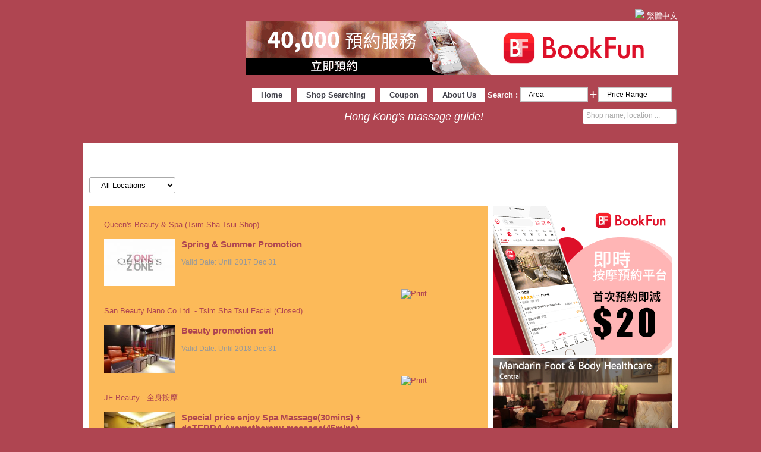

--- FILE ---
content_type: text/html; charset=UTF-8
request_url: https://massage.zoneonezone.com/index.php/offer/shop_offer_en/all/3/0
body_size: 8255
content:
<!DOCTYPE html PUBLIC "-//W3C//DTD XHTML 1.0 Transitional//EN" "https://www.w3.org/TR/xhtml1/DTD/xhtml1-transitional.dtd">
<html xmlns="https://www.w3.org/1999/xhtml" xmlns:fb="https://www.facebook.com/2008/fbml">
<head>
<meta http-equiv="Content-Type" content="text/html; charset=utf-8" />
<meta name="keywords" content="按摩, 足底按摩, 中式按摩, 泰式按摩, 穴位按摩, 日式按摩, 瑞典式按摩, 港式按摩, 草球按摩, 熱石按摩" />

<meta property="fb:app_id" content="173397159384360" />

<meta property="og:title" content="Coupon | Zone One Zone - 按摩推介Massage" />
<meta property="og:type" content="website" />
<meta property="og:url" content="https://massage.zoneonezone.com/index.php/offer/shop_offer_en/all/3/0" />
<meta property="og:image:width" content="300" />
<meta property="og:image:height" content="200" />
<meta property="og:image" content="https://massage.zoneonezone.com/images/z1z-logo.jpg" />
<meta property="og:site_name" content="Zone One Zone" />
<meta property="og:description" content="" />

<title>Coupon | Zone One Zone - 按摩推介Massage</title>


<link rel="stylesheet" type="text/css" href="https://massage.zoneonezone.com/css/style_en.css?260130" />
<link rel="stylesheet" type="text/css" href="https://massage.zoneonezone.com/css/dd.css" />

<script type="text/javascript" src="https://massage.zoneonezone.com/js/jquery-1.6.2.min.js"></script>
<script type="text/javascript" src="https://massage.zoneonezone.com/js/common.js"></script>
<script type="text/javascript" src="https://massage.zoneonezone.com/js/jquery.cycle.min.js"></script>
<script type="text/javascript" src="https://massage.zoneonezone.com/js/jquery.validate.min.js"></script>
<script type="text/javascript" src="https://massage.zoneonezone.com/js/jquery.metadata.js"></script>
<script type="text/javascript" src="https://massage.zoneonezone.com/js/jquery.dd.js"></script>
<script type="text/javascript" src="https://massage.zoneonezone.com/js/jquery.lazyload.min.js"></script>
<script type="text/javascript" src="https://massage.zoneonezone.com/js/swfobject.js"></script>
<script type="text/javascript">var switchTo5x=true;</script>
<script type="text/javascript" src="https://ws.sharethis.com/button/buttons.js"></script>
<script type="text/javascript">stLight.options({publisher: "632ea38d-46c0-466f-a98d-09a8b0010d25"});</script>


<script type="text/javascript">
  var _gaq = _gaq || [];
  _gaq.push(['_setAccount', 'UA-23097435-1']);
  _gaq.push(['_setDomainName', '.z1z.com.hk']);  
  _gaq.push(['_trackPageview']);
  _gaq.push(['_setAccount', 'UA-23097435-7']);
  _gaq.push(['_setDomainName', 'zoneonezone.com']);  
  _gaq.push(['_trackPageview']);
  _gaq.push(['_setAccount', 'UA-31862665-1']);
  _gaq.push(['_setDomainName', 'zoneonezone.com']);
  _gaq.push(['_trackPageview']);
  _gaq.push(['_setAccount', 'UA-31709844-1']);
  _gaq.push(['_setDomainName', 'zoneonezone.com']);
  _gaq.push(['_trackPageview']);
  
  (function() {
    var ga = document.createElement('script'); ga.type = 'text/javascript'; ga.async = true;
    ga.src = ('https:' == document.location.protocol ? 'https://ssl' : 'https://www') + '.google-analytics.com/ga.js';
    var s = document.getElementsByTagName('script')[0]; s.parentNode.insertBefore(ga, s);
  })();
</script>

<!-- Google Tag Manager -->
<script>(function(w,d,s,l,i){w[l]=w[l]||[];w[l].push({'gtm.start':
new Date().getTime(),event:'gtm.js'});var f=d.getElementsByTagName(s)[0],
j=d.createElement(s),dl=l!='dataLayer'?'&l='+l:'';j.async=true;j.src=
'https://www.googletagmanager.com/gtm.js?id='+i+dl;f.parentNode.insertBefore(j,f);
})(window,document,'script','dataLayer','GTM-5PHHBB9');</script>
<!-- End Google Tag Manager -->

</head>

<body>
<!-- Google Tag Manager (noscript) -->
<noscript><iframe src="https://www.googletagmanager.com/ns.html?id=GTM-5PHHBB9"
height="0" width="0" style="display:none;visibility:hidden"></iframe></noscript>
<!-- End Google Tag Manager (noscript) -->
<div id="fb-root"></div>
<script src="https://connect.facebook.net/zh_HK/all.js" type="text/javascript"></script>
<script type="text/javascript">
window.fbAsyncInit = function() {
	FB.init({
	  appId   : '173397159384360',
	  status  : true, // check login status
	  cookie  : true, // enable cookies to allow the server to access the session
	  xfbml   : true
	});
	
	FB.Event.subscribe('auth.login', function() {
		window.location.href = 'https://massage.zoneonezone.com/member/fb_login/';
	});	
};

$(document).ready(function(){
	$("#shop-desc img, .shop-image img, .freelance-image img, .shop-desc img, .location-item img, .product-item img").lazyload({ 
		placeholder : "https://massage.zoneonezone.com/images/blank.gif",
		effect : "fadeIn"
	});
});
</script>
        
	<!-- header -->
	<div id="header">
    <div class="inner">
        <span id="site-title"><a href="https://massage.zoneonezone.com/home/english">Zone One Zone</a></span>
        <div id="ads1" class="adsarea">
        <a href="https://massage.zoneonezone.com/">
        	<img src="https://massage.zoneonezone.com/images/icon/hk.gif" /> 繁體中文
        </a>
        	
	<a href="https://www.bookfun.com/%E6%8C%89%E6%91%A9" target="_blank"><img src="https://massage.zoneonezone.com/swf/bookfun_728.gif" align="absmiddle" alt="按摩"/></a>


        </div>
        
        <div id="main-nav">
        	<table>
            <tr>
                <td>
                <ul>
                    <li>
                        <a href="https://massage.zoneonezone.com/home/english">
                        Home
                        </a>
                    </li>
                    <li>
                        <a href="https://massage.zoneonezone.com/home/search_en">
                        Shop Searching
                        </a>
                    </li>
                    <li>
                        <a href="https://massage.zoneonezone.com/offer/shop_offer_en">
                        Coupon
                        </a>
                    </li>
                    <li>
                        <a href="https://massage.zoneonezone.com/page_en/about_us_en">
                        About Us
                        </a>
                    </li>
                </ul>
             	</td>

            	<td>
                    <div style="text-align:right">
                    <table width="100%">
                    <tr>
                        <td align="left" ><strong>Search :</strong></td>
                        <td>
                        <form name="search_form" action="https://massage.zoneonezone.com/home/search_en" method="post">
                        <table>
                        <tr>
                            
                            <td>
                            <select class="dd_dropdown" name="filter[area]" style="width: 120px; height:auto;">
                                <option value="">-- Area --</option>
                                                                    <option value="2"
                                                                         >Kowloon Area</option>
                                    
                                                                            <option value="7"
                                                                                 > - Tsim Sha Tsui                                        </option>
                                                                                <option value="8"
                                                                                 > - Mong Kok                                        </option>
                                                                                <option value="37"
                                                                                 > - Prince Edward                                        </option>
                                                                                <option value="9"
                                                                                 > - Kowloon City                                        </option>
                                                                                <option value="28"
                                                                                 > - Jordan                                        </option>
                                                                                <option value="12"
                                                                                 > - Yau Ma Tei                                        </option>
                                                                                <option value="21"
                                                                                 > - Sham Shui Po                                        </option>
                                                                                <option value="16"
                                                                                 > - Mei Foo                                        </option>
                                                                                <option value="42"
                                                                                 > - Cheung Sha Wan                                        </option>
                                                                                <option value="17"
                                                                                 > - Hung Hom                                        </option>
                                                                                <option value="19"
                                                                                 > - Kwun Tong                                        </option>
                                                                                <option value="68"
                                                                                 > - Ngau Tau Kok                                        </option>
                                                                                <option value="27"
                                                                                 > - Kowloon Bay                                        </option>
                                                                                <option value="56"
                                                                                 > - Lai Chi Kok                                        </option>
                                                                                <option value="30"
                                                                                 > - Kowloon Tong                                        </option>
                                                                                <option value="23"
                                                                                 > - Ho Man Tin                                        </option>
                                                                                <option value="44"
                                                                                 > - Tai Kok Tsui                                        </option>
                                                                                <option value="51"
                                                                                 > - San Po Kong                                        </option>
                                                                                <option value="69"
                                                                                 > - Diamond Hill                                        </option>
                                                                                <option value="63"
                                                                                 > - Lam Tin                                        </option>
                                                                                <option value="62"
                                                                                 > - Wong Tai Sin                                        </option>
                                                                                <option value="64"
                                                                                 > - To Kwa Wan                                        </option>
                                                                                <option value="65"
                                                                                 > - Yau Tong                                        </option>
                                                                                                            <option value="1"
                                                                         >Hong Kong Area</option>
                                    
                                                                            <option value="43"
                                                                                 > - Sheung Wan                                        </option>
                                                                                <option value="4"
                                                                                 > - Central                                        </option>
                                                                                <option value="6"
                                                                                 > - Wan Chai                                        </option>
                                                                                <option value="5"
                                                                                 > - Causeway Bay                                        </option>
                                                                                <option value="46"
                                                                                 > - Mid-Levels                                        </option>
                                                                                <option value="70"
                                                                                 > - Tai Hang                                        </option>
                                                                                <option value="15"
                                                                                 > - Happy Valley                                        </option>
                                                                                <option value="18"
                                                                                 > - Quarry Bay                                        </option>
                                                                                <option value="26"
                                                                                 > - Aberdeen                                        </option>
                                                                                <option value="50"
                                                                                 > - Tin Hau                                        </option>
                                                                                <option value="66"
                                                                                 > - Fortress Hill                                        </option>
                                                                                <option value="20"
                                                                                 > - West Point                                        </option>
                                                                                <option value="25"
                                                                                 > - Chai Wan                                        </option>
                                                                                <option value="24"
                                                                                 > - Sai Wan Ho                                        </option>
                                                                                <option value="54"
                                                                                 > - The Peak                                        </option>
                                                                                <option value="36"
                                                                                 > - Repulse Bay                                        </option>
                                                                                <option value="41"
                                                                                 > - Shau ​​Kei Wan                                        </option>
                                                                                <option value="49"
                                                                                 > - North Point                                        </option>
                                                                                <option value="57"
                                                                                 > - Stanley                                        </option>
                                                                                <option value="61"
                                                                                 > - Pok Fu Lam                                        </option>
                                                                                                            <option value="3"
                                                                         >New Territories Area</option>
                                    
                                                                            <option value="10"
                                                                                 > - Yuen Long                                        </option>
                                                                                <option value="11"
                                                                                 > - Tuen Mun                                        </option>
                                                                                <option value="58"
                                                                                 > - Tin Shui Wai                                        </option>
                                                                                <option value="59"
                                                                                 > - Kwai Fong                                        </option>
                                                                                <option value="22"
                                                                                 > - Tsuen Wan                                        </option>
                                                                                <option value="14"
                                                                                 > - Sai Kung                                        </option>
                                                                                <option value="13"
                                                                                 > - Tseung Kwan O                                        </option>
                                                                                <option value="47"
                                                                                 > - Tai Po                                        </option>
                                                                                <option value="29"
                                                                                 > - Sha Tin                                        </option>
                                                                                <option value="40"
                                                                                 > - Sheung Shui                                        </option>
                                                                                <option value="45"
                                                                                 > - Fanling                                        </option>
                                                                                <option value="48"
                                                                                 > - Tai Wai                                        </option>
                                                                                                            <option value="38"
                                                                         >Islands District</option>
                                    
                                                                            <option value="39"
                                                                                 > - Lantau Island                                        </option>
                                                                                <option value="53"
                                                                                 > - Tung Chung                                        </option>
                                                                                <option value="60"
                                                                                 > - Cheung Chau                                        </option>
                                                                                                            <option value="31"
                                                                         >Shenzhen</option>
                                    
                                                                            <option value="32"
                                                                                 > - Lo Wu                                        </option>
                                                                                <option value="33"
                                                                                 > - Futian                                        </option>
                                                                                                        
                            </select>
                            </td>
                            <td><span style="font-size: 1.8em">+</span></td>
                            <td>
                            <select class="dd_dropdown" name="filter[price_range]" style="width:130px">
                                <option value="">-- Price Range --</option>
                                <option value="1" title="https://massage.zoneonezone.com/images/price_1.png"
                                                                >$300up</option>
                                <option value="2" title="https://massage.zoneonezone.com/images/price_2.png"
                                                                >$200-$300</option>
                                <option value="3" title="https://massage.zoneonezone.com/images/price_3.png"
                                                                >$100-$200</option>
                                <option value="4" title="https://massage.zoneonezone.com/images/price_4.png"
                                                                >$100 or below</option>
                            </select>
                            </td>
                            <td>
                            </td>
                            <td>
                            <input type="image" src="https://massage.zoneonezone.com/images/btn-search_en.png" onclick="document.forms['search_form'].submit()" />
                            </td>
                        </tr>
                        </table>
                        </form>
                    </td>
                    </tr>
                    </table></div>
            	</td>
             </tr>
             </table>
             
             <table  width="100%">
            <tr>
              <td align="center">
              	<p style="font-size: 1.4em; font-style:italic">Hong Kong's massage guide!</p>
              </td>
              <td width="150" >
                <form name="keyword_form" action="https://massage.zoneonezone.com/shop/search_en" method="post">
                <div class="txtwrapper">
                    <div class="placeholder" id="search_txtbg" style="width:150px">Shop name, location ...</div>
                    <input type="text" id="input_search" size="40" name="filter[keyword]" onclick="" 
                    value=""
                    style="width:150px"
                    />
                    <input type="submit" id="input_submit" value="Search" style="right:5px" />
                </div>
                </form>
              </td>
            </tr>
             </table>
        </div>
    </div>
    </div>
	<!-- header end -->
    
	<!-- main -->
    <div id="main">
    <div class="inner">
    
        <!-- sidebar -->
        <!-- sidebar end -->
    
	<!-- content -->
        <div id="content">

				<h2 class="page-title"><span>Coupon</span></h2>
    
    <div style="margin-bottom:20px">
    
    	<form action="https://massage.zoneonezone.com/" method="get">
	    	<select id="location_menu"  name="location">
                <option value="all">-- All Locations --</option>
                                
                    <option value="2"
                                         >Kowloon Area</option>
                    
                                            <option value="7"
                                                 >
                            |_ Tsim Sha Tsui                        </option>
                                                <option value="8"
                                                 >
                            |_ Mong Kok                        </option>
                                                <option value="37"
                                                 >
                            |_ Prince Edward                        </option>
                                                <option value="9"
                                                 >
                            |_ Kowloon City                        </option>
                                                <option value="28"
                                                 >
                            |_ Jordan                        </option>
                                                <option value="12"
                                                 >
                            |_ Yau Ma Tei                        </option>
                                                <option value="21"
                                                 >
                            |_ Sham Shui Po                        </option>
                                                <option value="16"
                                                 >
                            |_ Mei Foo                        </option>
                                                <option value="42"
                                                 >
                            |_ Cheung Sha Wan                        </option>
                                                <option value="17"
                                                 >
                            |_ Hung Hom                        </option>
                                                <option value="19"
                                                 >
                            |_ Kwun Tong                        </option>
                                                <option value="68"
                                                 >
                            |_ Ngau Tau Kok                        </option>
                                                <option value="27"
                                                 >
                            |_ Kowloon Bay                        </option>
                                                <option value="56"
                                                 >
                            |_ Lai Chi Kok                        </option>
                                                <option value="30"
                                                 >
                            |_ Kowloon Tong                        </option>
                                                <option value="23"
                                                 >
                            |_ Ho Man Tin                        </option>
                                                <option value="44"
                                                 >
                            |_ Tai Kok Tsui                        </option>
                                                <option value="51"
                                                 >
                            |_ San Po Kong                        </option>
                                                <option value="69"
                                                 >
                            |_ Diamond Hill                        </option>
                                                <option value="63"
                                                 >
                            |_ Lam Tin                        </option>
                                                <option value="62"
                                                 >
                            |_ Wong Tai Sin                        </option>
                                                <option value="64"
                                                 >
                            |_ To Kwa Wan                        </option>
                                                <option value="65"
                                                 >
                            |_ Yau Tong                        </option>
                                            
                
                                
                    <option value="1"
                                         >Hong Kong Area</option>
                    
                                            <option value="43"
                                                 >
                            |_ Sheung Wan                        </option>
                                                <option value="4"
                                                 >
                            |_ Central                        </option>
                                                <option value="6"
                                                 >
                            |_ Wan Chai                        </option>
                                                <option value="5"
                                                 >
                            |_ Causeway Bay                        </option>
                                                <option value="46"
                                                 >
                            |_ Mid-Levels                        </option>
                                                <option value="70"
                                                 >
                            |_ Tai Hang                        </option>
                                                <option value="15"
                                                 >
                            |_ Happy Valley                        </option>
                                                <option value="18"
                                                 >
                            |_ Quarry Bay                        </option>
                                                <option value="26"
                                                 >
                            |_ Aberdeen                        </option>
                                                <option value="50"
                                                 >
                            |_ Tin Hau                        </option>
                                                <option value="66"
                                                 >
                            |_ Fortress Hill                        </option>
                                                <option value="20"
                                                 >
                            |_ West Point                        </option>
                                                <option value="25"
                                                 >
                            |_ Chai Wan                        </option>
                                                <option value="24"
                                                 >
                            |_ Sai Wan Ho                        </option>
                                                <option value="54"
                                                 >
                            |_ The Peak                        </option>
                                                <option value="36"
                                                 >
                            |_ Repulse Bay                        </option>
                                                <option value="41"
                                                 >
                            |_ Shau ​​Kei Wan                        </option>
                                                <option value="49"
                                                 >
                            |_ North Point                        </option>
                                                <option value="57"
                                                 >
                            |_ Stanley                        </option>
                                                <option value="61"
                                                 >
                            |_ Pok Fu Lam                        </option>
                                            
                
                                
                    <option value="3"
                                         >New Territories Area</option>
                    
                                            <option value="10"
                                                 >
                            |_ Yuen Long                        </option>
                                                <option value="11"
                                                 >
                            |_ Tuen Mun                        </option>
                                                <option value="58"
                                                 >
                            |_ Tin Shui Wai                        </option>
                                                <option value="59"
                                                 >
                            |_ Kwai Fong                        </option>
                                                <option value="22"
                                                 >
                            |_ Tsuen Wan                        </option>
                                                <option value="14"
                                                 >
                            |_ Sai Kung                        </option>
                                                <option value="13"
                                                 >
                            |_ Tseung Kwan O                        </option>
                                                <option value="47"
                                                 >
                            |_ Tai Po                        </option>
                                                <option value="29"
                                                 >
                            |_ Sha Tin                        </option>
                                                <option value="40"
                                                 >
                            |_ Sheung Shui                        </option>
                                                <option value="45"
                                                 >
                            |_ Fanling                        </option>
                                                <option value="48"
                                                 >
                            |_ Tai Wai                        </option>
                                            
                
                                
                    <option value="38"
                                         >Islands District</option>
                    
                                            <option value="39"
                                                 >
                            |_ Lantau Island                        </option>
                                                <option value="53"
                                                 >
                            |_ Tung Chung                        </option>
                                                <option value="60"
                                                 >
                            |_ Cheung Chau                        </option>
                                            
                
                                
                    <option value="31"
                                         >Shenzhen</option>
                    
                                            <option value="32"
                                                 >
                            |_ Lo Wu                        </option>
                                                <option value="33"
                                                 >
                            |_ Futian                        </option>
                                            
                
                             </select>
        </form>
    </div>
    
    
    <div style="width:670px; float:left;">
        
        <div class="post-list" style="background:#fcba59; padding:10px 5px; ">
                    <table width="100%" cellpadding="5" cellspacing="5">
                          <tr valign="bottom">
                <td width="510px">
                
                    <div class="coupon-item" style="margin:0;">
                
                        <div class="top-cap"></div>
                        <div class="shop-info">
                            <a href="https://massage.zoneonezone.com/shop/detail_en/1168">
                            Queen's Beauty &amp; Spa (Tsim Sha Tsui Shop)                            </a>
                        </div>
                        <div class="words">
                        
                            <div class="cover">
                                                                <a href="https://massage.zoneonezone.com/shop/detail_en/1168">
                                    <img src="https://massage.zoneonezone.com/files/shop/img/1168/Queens_Beauty__Spa_Simple_Cover.jpg" />
                                </a>
                                                                <br />
                                
                                <span class="remark">
                                                                </span>
                            </div>
                            
                            <div class="desc" style="width:350px">
                            
                                <a style="font-weight:bold; font-size: 1.2em; " href="#" 
                                onclick="window.open('https://massage.zoneonezone.com/offer/print_coupon_en/513','Print','width=800,height=640,scrollbars=1')">
                                    Spring &amp; Summer Promotion                                  </a>
                                
                                
                                <br />
                                <br />
                                                                <span class="remark">Valid Date: Until 2017 Dec 31</span>
                                    
                            </div>
                            
                            <div class="clear"></div>
                            
                        </div>
                       <div class="bottom-cap"></div>
                   </div>
                
                </td>
                <td>
                
                <a href="#" onclick="window.open('https://massage.zoneonezone.com/offer/print_coupon_en/513','Print','width=800,height=640,scrollbars=1')">
                   <img src="https://massage.zoneonezone.com/images/print.png" alt="Print" />
                </a>
                
                </td>
            </tr>
                          <tr valign="bottom">
                <td width="510px">
                
                    <div class="coupon-item" style="margin:0;">
                
                        <div class="top-cap"></div>
                        <div class="shop-info">
                            <a href="https://massage.zoneonezone.com/shop/detail_en/1508">
                            San Beauty Nano Co Ltd. - Tsim Sha Tsui Facial (Closed)                            </a>
                        </div>
                        <div class="words">
                        
                            <div class="cover">
                                                                <a href="https://massage.zoneonezone.com/shop/detail_en/1508">
                                    <img src="https://massage.zoneonezone.com/files/shop/img/1508/image.jpg" />
                                </a>
                                                                <br />
                                
                                <span class="remark">
                                                                </span>
                            </div>
                            
                            <div class="desc" style="width:350px">
                            
                                <a style="font-weight:bold; font-size: 1.2em; " href="#" 
                                onclick="window.open('https://massage.zoneonezone.com/offer/print_coupon_en/517','Print','width=800,height=640,scrollbars=1')">
                                    Beauty promotion set!                                 </a>
                                
                                
                                <br />
                                <br />
                                                                <span class="remark">Valid Date: Until 2018 Dec 31</span>
                                    
                            </div>
                            
                            <div class="clear"></div>
                            
                        </div>
                       <div class="bottom-cap"></div>
                   </div>
                
                </td>
                <td>
                
                <a href="#" onclick="window.open('https://massage.zoneonezone.com/offer/print_coupon_en/517','Print','width=800,height=640,scrollbars=1')">
                   <img src="https://massage.zoneonezone.com/images/print.png" alt="Print" />
                </a>
                
                </td>
            </tr>
                          <tr valign="bottom">
                <td width="510px">
                
                    <div class="coupon-item" style="margin:0;">
                
                        <div class="top-cap"></div>
                        <div class="shop-info">
                            <a href="https://massage.zoneonezone.com/shop/detail_en/146">
                            JF Beauty  - 全身按摩                            </a>
                        </div>
                        <div class="words">
                        
                            <div class="cover">
                                                                <a href="https://massage.zoneonezone.com/shop/detail_en/146">
                                    <img src="https://massage.zoneonezone.com/files/shop/img/146/Cover.jpg" />
                                </a>
                                                                <br />
                                
                                <span class="remark">
                                                                </span>
                            </div>
                            
                            <div class="desc" style="width:350px">
                            
                                <a style="font-weight:bold; font-size: 1.2em; " href="#" 
                                onclick="window.open('https://massage.zoneonezone.com/offer/print_coupon_en/521','Print','width=800,height=640,scrollbars=1')">
                                    Special price enjoy Spa Massage(30mins) + doTERRA Aromatherapy massage(45mins)                                </a>
                                
                                
                                <br />
                                <br />
                                                                <span class="remark">Valid Date: Until 2017 Dec 31</span>
                                    
                            </div>
                            
                            <div class="clear"></div>
                            
                        </div>
                       <div class="bottom-cap"></div>
                   </div>
                
                </td>
                <td>
                
                <a href="#" onclick="window.open('https://massage.zoneonezone.com/offer/print_coupon_en/521','Print','width=800,height=640,scrollbars=1')">
                   <img src="https://massage.zoneonezone.com/images/print.png" alt="Print" />
                </a>
                
                </td>
            </tr>
                          <tr valign="bottom">
                <td width="510px">
                
                    <div class="coupon-item" style="margin:0;">
                
                        <div class="top-cap"></div>
                        <div class="shop-info">
                            <a href="https://massage.zoneonezone.com/shop/detail_en/1417">
                            Nuur Day Spa (Closed)                            </a>
                        </div>
                        <div class="words">
                        
                            <div class="cover">
                                                                <a href="https://massage.zoneonezone.com/shop/detail_en/1417">
                                    <img src="https://massage.zoneonezone.com/files/shop/img/1417/NUUR.jpg" />
                                </a>
                                                                <br />
                                
                                <span class="remark">
                                                                </span>
                            </div>
                            
                            <div class="desc" style="width:350px">
                            
                                <a style="font-weight:bold; font-size: 1.2em; " href="#" 
                                onclick="window.open('https://massage.zoneonezone.com/offer/print_coupon_en/525','Print','width=800,height=640,scrollbars=1')">
                                    Enjoy a 45mins Lymphatic massage will allow an extra 15 minutes!                                </a>
                                
                                
                                <br />
                                <br />
                                                                <span class="remark">Valid Date: Until 2017 Aug 31</span>
                                    
                            </div>
                            
                            <div class="clear"></div>
                            
                        </div>
                       <div class="bottom-cap"></div>
                   </div>
                
                </td>
                <td>
                
                <a href="#" onclick="window.open('https://massage.zoneonezone.com/offer/print_coupon_en/525','Print','width=800,height=640,scrollbars=1')">
                   <img src="https://massage.zoneonezone.com/images/print.png" alt="Print" />
                </a>
                
                </td>
            </tr>
                          <tr valign="bottom">
                <td width="510px">
                
                    <div class="coupon-item" style="margin:0;">
                
                        <div class="top-cap"></div>
                        <div class="shop-info">
                            <a href="https://massage.zoneonezone.com/shop/detail_en/1667">
                            May May Thai Massage                            </a>
                        </div>
                        <div class="words">
                        
                            <div class="cover">
                                                                <a href="https://massage.zoneonezone.com/shop/detail_en/1667">
                                    <img src="https://massage.zoneonezone.com/files/shop/img/1667/May_May_Thai_Massage_7_2.jpg" />
                                </a>
                                                                <br />
                                
                                <span class="remark">
                                                                </span>
                            </div>
                            
                            <div class="desc" style="width:350px">
                            
                                <a style="font-weight:bold; font-size: 1.2em; " href="#" 
                                onclick="window.open('https://massage.zoneonezone.com/offer/print_coupon_en/529','Print','width=800,height=640,scrollbars=1')">
                                    New customer can enjoy a 12% off Discount！                                </a>
                                
                                
                                <br />
                                <br />
                                                                <span class="remark">Valid Date: Until 2017 Dec 31</span>
                                    
                            </div>
                            
                            <div class="clear"></div>
                            
                        </div>
                       <div class="bottom-cap"></div>
                   </div>
                
                </td>
                <td>
                
                <a href="#" onclick="window.open('https://massage.zoneonezone.com/offer/print_coupon_en/529','Print','width=800,height=640,scrollbars=1')">
                   <img src="https://massage.zoneonezone.com/images/print.png" alt="Print" />
                </a>
                
                </td>
            </tr>
                          <tr valign="bottom">
                <td width="510px">
                
                    <div class="coupon-item" style="margin:0;">
                
                        <div class="top-cap"></div>
                        <div class="shop-info">
                            <a href="https://massage.zoneonezone.com/shop/detail_en/1684">
                            Chong Sum Health                             </a>
                        </div>
                        <div class="words">
                        
                            <div class="cover">
                                                                <a href="https://massage.zoneonezone.com/shop/detail_en/1684">
                                    <img src="https://massage.zoneonezone.com/files/shop/img/1684/AIUn__10_1.jpg" />
                                </a>
                                                                <br />
                                
                                <span class="remark">
                                                                </span>
                            </div>
                            
                            <div class="desc" style="width:350px">
                            
                                <a style="font-weight:bold; font-size: 1.2em; " href="#" 
                                onclick="window.open('https://massage.zoneonezone.com/offer/print_coupon_en/532','Print','width=800,height=640,scrollbars=1')">
                                    ZoneOneZone Member First Time discount !                                 </a>
                                
                                
                                <br />
                                <br />
                                                                <span class="remark">Valid Date: Until 2017 Dec 31</span>
                                    
                            </div>
                            
                            <div class="clear"></div>
                            
                        </div>
                       <div class="bottom-cap"></div>
                   </div>
                
                </td>
                <td>
                
                <a href="#" onclick="window.open('https://massage.zoneonezone.com/offer/print_coupon_en/532','Print','width=800,height=640,scrollbars=1')">
                   <img src="https://massage.zoneonezone.com/images/print.png" alt="Print" />
                </a>
                
                </td>
            </tr>
                          <tr valign="bottom">
                <td width="510px">
                
                    <div class="coupon-item" style="margin:0;">
                
                        <div class="top-cap"></div>
                        <div class="shop-info">
                            <a href="https://massage.zoneonezone.com/shop/detail_en/1688">
                            The Grand Spa                            </a>
                        </div>
                        <div class="words">
                        
                            <div class="cover">
                                                                <a href="https://massage.zoneonezone.com/shop/detail_en/1688">
                                    <img src="https://massage.zoneonezone.com/files/shop/img/1688/ZCAuE_Cover.jpg" />
                                </a>
                                                                <br />
                                
                                <span class="remark">
                                                                </span>
                            </div>
                            
                            <div class="desc" style="width:350px">
                            
                                <a style="font-weight:bold; font-size: 1.2em; " href="#" 
                                onclick="window.open('https://massage.zoneonezone.com/offer/print_coupon_en/535','Print','width=800,height=640,scrollbars=1')">
                                    ZoneOneZone Member First Time can enjoy a free Mineral Salt Treatment(30mins)！                                </a>
                                
                                
                                <br />
                                <br />
                                                                <span class="remark">Valid Date: Until 2018 Dec 31</span>
                                    
                            </div>
                            
                            <div class="clear"></div>
                            
                        </div>
                       <div class="bottom-cap"></div>
                   </div>
                
                </td>
                <td>
                
                <a href="#" onclick="window.open('https://massage.zoneonezone.com/offer/print_coupon_en/535','Print','width=800,height=640,scrollbars=1')">
                   <img src="https://massage.zoneonezone.com/images/print.png" alt="Print" />
                </a>
                
                </td>
            </tr>
                          <tr valign="bottom">
                <td width="510px">
                
                    <div class="coupon-item" style="margin:0;">
                
                        <div class="top-cap"></div>
                        <div class="shop-info">
                            <a href="https://massage.zoneonezone.com/shop/detail_en/1689">
                            Happy Foot Spa (Closed)                            </a>
                        </div>
                        <div class="words">
                        
                            <div class="cover">
                                                                <a href="https://massage.zoneonezone.com/shop/detail_en/1689">
                                    <img src="https://massage.zoneonezone.com/files/shop/img/1689/zZE_Happy_Foot_Spa_3_1.jpg" />
                                </a>
                                                                <br />
                                
                                <span class="remark">
                                                                </span>
                            </div>
                            
                            <div class="desc" style="width:350px">
                            
                                <a style="font-weight:bold; font-size: 1.2em; " href="#" 
                                onclick="window.open('https://massage.zoneonezone.com/offer/print_coupon_en/536','Print','width=800,height=640,scrollbars=1')">
                                    ZoneOneZone Member First Time can enjoy a free Mineral Salt Treatment(30mins)！                                </a>
                                
                                
                                <br />
                                <br />
                                                                <span class="remark">Valid Date: Until 2018 Dec 31</span>
                                    
                            </div>
                            
                            <div class="clear"></div>
                            
                        </div>
                       <div class="bottom-cap"></div>
                   </div>
                
                </td>
                <td>
                
                <a href="#" onclick="window.open('https://massage.zoneonezone.com/offer/print_coupon_en/536','Print','width=800,height=640,scrollbars=1')">
                   <img src="https://massage.zoneonezone.com/images/print.png" alt="Print" />
                </a>
                
                </td>
            </tr>
                          <tr valign="bottom">
                <td width="510px">
                
                    <div class="coupon-item" style="margin:0;">
                
                        <div class="top-cap"></div>
                        <div class="shop-info">
                            <a href="https://massage.zoneonezone.com/shop/detail_en/1694">
                            NutriSlim                            </a>
                        </div>
                        <div class="words">
                        
                            <div class="cover">
                                                                <a href="https://massage.zoneonezone.com/shop/detail_en/1694">
                                    <img src="https://massage.zoneonezone.com/files/shop/img/1694/ymt_thai_massage.jpg" />
                                </a>
                                                                <br />
                                
                                <span class="remark">
                                                                </span>
                            </div>
                            
                            <div class="desc" style="width:350px">
                            
                                <a style="font-weight:bold; font-size: 1.2em; " href="#" 
                                onclick="window.open('https://massage.zoneonezone.com/offer/print_coupon_en/539','Print','width=800,height=640,scrollbars=1')">
                                    12% Discount of patronize two or more service from new Member!                                  </a>
                                
                                
                                <br />
                                <br />
                                                                <span class="remark">Valid Date: Until 2018 Dec 31</span>
                                    
                            </div>
                            
                            <div class="clear"></div>
                            
                        </div>
                       <div class="bottom-cap"></div>
                   </div>
                
                </td>
                <td>
                
                <a href="#" onclick="window.open('https://massage.zoneonezone.com/offer/print_coupon_en/539','Print','width=800,height=640,scrollbars=1')">
                   <img src="https://massage.zoneonezone.com/images/print.png" alt="Print" />
                </a>
                
                </td>
            </tr>
                          <tr valign="bottom">
                <td width="510px">
                
                    <div class="coupon-item" style="margin:0;">
                
                        <div class="top-cap"></div>
                        <div class="shop-info">
                            <a href="https://massage.zoneonezone.com/shop/detail_en/1145">
                            Zen Massage - Thai Massage                            </a>
                        </div>
                        <div class="words">
                        
                            <div class="cover">
                                                                <a href="https://massage.zoneonezone.com/shop/detail_en/1145">
                                    <img src="https://massage.zoneonezone.com/files/shop/img/1145/CWB164_Zen_Massage_Gallery_01_2.jpg" />
                                </a>
                                                                <br />
                                
                                <span class="remark">
                                                                </span>
                            </div>
                            
                            <div class="desc" style="width:350px">
                            
                                <a style="font-weight:bold; font-size: 1.2em; " href="#" 
                                onclick="window.open('https://massage.zoneonezone.com/offer/print_coupon_en/307','Print','width=800,height=640,scrollbars=1')">
                                    $198 enjoy Traditional Thai Massage (45 mins)！ (Original Price：$268)                                 </a>
                                
                                
                                <br />
                                <br />
                                                                <span class="remark">Valid Date: Until 2018 Dec 31</span>
                                    
                            </div>
                            
                            <div class="clear"></div>
                            
                        </div>
                       <div class="bottom-cap"></div>
                   </div>
                
                </td>
                <td>
                
                <a href="#" onclick="window.open('https://massage.zoneonezone.com/offer/print_coupon_en/307','Print','width=800,height=640,scrollbars=1')">
                   <img src="https://massage.zoneonezone.com/images/print.png" alt="Print" />
                </a>
                
                </td>
            </tr>
                          <tr valign="bottom">
                <td width="510px">
                
                    <div class="coupon-item" style="margin:0;">
                
                        <div class="top-cap"></div>
                        <div class="shop-info">
                            <a href="https://massage.zoneonezone.com/shop/detail_en/1145">
                            Zen Massage - Thai Massage                            </a>
                        </div>
                        <div class="words">
                        
                            <div class="cover">
                                                                <a href="https://massage.zoneonezone.com/shop/detail_en/1145">
                                    <img src="https://massage.zoneonezone.com/files/shop/img/1145/CWB164_Zen_Massage_Gallery_01_2.jpg" />
                                </a>
                                                                <br />
                                
                                <span class="remark">
                                                                </span>
                            </div>
                            
                            <div class="desc" style="width:350px">
                            
                                <a style="font-weight:bold; font-size: 1.2em; " href="#" 
                                onclick="window.open('https://massage.zoneonezone.com/offer/print_coupon_en/308','Print','width=800,height=640,scrollbars=1')">
                                    $298 enjoy Aroma Oil Massage (45 mins)！ (Original Price：$388)                                 </a>
                                
                                
                                <br />
                                <br />
                                                                <span class="remark">Valid Date: Until 2018 Dec 31</span>
                                    
                            </div>
                            
                            <div class="clear"></div>
                            
                        </div>
                       <div class="bottom-cap"></div>
                   </div>
                
                </td>
                <td>
                
                <a href="#" onclick="window.open('https://massage.zoneonezone.com/offer/print_coupon_en/308','Print','width=800,height=640,scrollbars=1')">
                   <img src="https://massage.zoneonezone.com/images/print.png" alt="Print" />
                </a>
                
                </td>
            </tr>
                          <tr valign="bottom">
                <td width="510px">
                
                    <div class="coupon-item" style="margin:0;">
                
                        <div class="top-cap"></div>
                        <div class="shop-info">
                            <a href="https://massage.zoneonezone.com/shop/detail_en/1212">
                            AQUA Spa (Tsim Sha Tsui Shop)                            </a>
                        </div>
                        <div class="words">
                        
                            <div class="cover">
                                                                <a href="https://massage.zoneonezone.com/shop/detail_en/1212">
                                    <img src="https://massage.zoneonezone.com/files/shop/img/1212/yi_AQUA_Spa_Logo.jpg" />
                                </a>
                                                                <br />
                                
                                <span class="remark">
                                                                </span>
                            </div>
                            
                            <div class="desc" style="width:350px">
                            
                                <a style="font-weight:bold; font-size: 1.2em; " href="#" 
                                onclick="window.open('https://massage.zoneonezone.com/offer/print_coupon_en/352','Print','width=800,height=640,scrollbars=1')">
                                    Special offer to enjoy massage and treatment                                </a>
                                
                                
                                <br />
                                <br />
                                                                <span class="remark">Valid Date: Until 2017 Dec 31</span>
                                    
                            </div>
                            
                            <div class="clear"></div>
                            
                        </div>
                       <div class="bottom-cap"></div>
                   </div>
                
                </td>
                <td>
                
                <a href="#" onclick="window.open('https://massage.zoneonezone.com/offer/print_coupon_en/352','Print','width=800,height=640,scrollbars=1')">
                   <img src="https://massage.zoneonezone.com/images/print.png" alt="Print" />
                </a>
                
                </td>
            </tr>
                          <tr valign="bottom">
                <td width="510px">
                
                    <div class="coupon-item" style="margin:0;">
                
                        <div class="top-cap"></div>
                        <div class="shop-info">
                            <a href="https://massage.zoneonezone.com/shop/detail_en/1214">
                            AQUA Spa (Tsz Wan Shan Shop)                            </a>
                        </div>
                        <div class="words">
                        
                            <div class="cover">
                                                                <a href="https://massage.zoneonezone.com/shop/detail_en/1214">
                                    <img src="https://massage.zoneonezone.com/files/shop/img/1214/yi_AQUA_Spa_Logo.jpg" />
                                </a>
                                                                <br />
                                
                                <span class="remark">
                                                                </span>
                            </div>
                            
                            <div class="desc" style="width:350px">
                            
                                <a style="font-weight:bold; font-size: 1.2em; " href="#" 
                                onclick="window.open('https://massage.zoneonezone.com/offer/print_coupon_en/353','Print','width=800,height=640,scrollbars=1')">
                                    Special offer to enjoy massage and treatment                                </a>
                                
                                
                                <br />
                                <br />
                                                                <span class="remark">Valid Date: Until 2017 Dec 31</span>
                                    
                            </div>
                            
                            <div class="clear"></div>
                            
                        </div>
                       <div class="bottom-cap"></div>
                   </div>
                
                </td>
                <td>
                
                <a href="#" onclick="window.open('https://massage.zoneonezone.com/offer/print_coupon_en/353','Print','width=800,height=640,scrollbars=1')">
                   <img src="https://massage.zoneonezone.com/images/print.png" alt="Print" />
                </a>
                
                </td>
            </tr>
                          <tr valign="bottom">
                <td width="510px">
                
                    <div class="coupon-item" style="margin:0;">
                
                        <div class="top-cap"></div>
                        <div class="shop-info">
                            <a href="https://massage.zoneonezone.com/shop/detail_en/1215">
                            AQUA Spa (Causeway Bay Shop)                            </a>
                        </div>
                        <div class="words">
                        
                            <div class="cover">
                                                                <a href="https://massage.zoneonezone.com/shop/detail_en/1215">
                                    <img src="https://massage.zoneonezone.com/files/shop/img/1215/yi_AQUA_Spa_Logo.jpg" />
                                </a>
                                                                <br />
                                
                                <span class="remark">
                                                                </span>
                            </div>
                            
                            <div class="desc" style="width:350px">
                            
                                <a style="font-weight:bold; font-size: 1.2em; " href="#" 
                                onclick="window.open('https://massage.zoneonezone.com/offer/print_coupon_en/354','Print','width=800,height=640,scrollbars=1')">
                                    Special offer to enjoy massage and treatment                                </a>
                                
                                
                                <br />
                                <br />
                                                                <span class="remark">Valid Date: Until 2017 Dec 31</span>
                                    
                            </div>
                            
                            <div class="clear"></div>
                            
                        </div>
                       <div class="bottom-cap"></div>
                   </div>
                
                </td>
                <td>
                
                <a href="#" onclick="window.open('https://massage.zoneonezone.com/offer/print_coupon_en/354','Print','width=800,height=640,scrollbars=1')">
                   <img src="https://massage.zoneonezone.com/images/print.png" alt="Print" />
                </a>
                
                </td>
            </tr>
                          <tr valign="bottom">
                <td width="510px">
                
                    <div class="coupon-item" style="margin:0;">
                
                        <div class="top-cap"></div>
                        <div class="shop-info">
                            <a href="https://massage.zoneonezone.com/shop/detail_en/1216">
                            AQUA Spa (Quarry Bay Shop)                            </a>
                        </div>
                        <div class="words">
                        
                            <div class="cover">
                                                                <a href="https://massage.zoneonezone.com/shop/detail_en/1216">
                                    <img src="https://massage.zoneonezone.com/files/shop/img/1216/yi_AQUA_Spa_Logo.jpg" />
                                </a>
                                                                <br />
                                
                                <span class="remark">
                                                                </span>
                            </div>
                            
                            <div class="desc" style="width:350px">
                            
                                <a style="font-weight:bold; font-size: 1.2em; " href="#" 
                                onclick="window.open('https://massage.zoneonezone.com/offer/print_coupon_en/355','Print','width=800,height=640,scrollbars=1')">
                                    Special offer to enjoy massage and treatment                                </a>
                                
                                
                                <br />
                                <br />
                                                                <span class="remark">Valid Date: Until 2017 Dec 31</span>
                                    
                            </div>
                            
                            <div class="clear"></div>
                            
                        </div>
                       <div class="bottom-cap"></div>
                   </div>
                
                </td>
                <td>
                
                <a href="#" onclick="window.open('https://massage.zoneonezone.com/offer/print_coupon_en/355','Print','width=800,height=640,scrollbars=1')">
                   <img src="https://massage.zoneonezone.com/images/print.png" alt="Print" />
                </a>
                
                </td>
            </tr>
                          <tr valign="bottom">
                <td width="510px">
                
                    <div class="coupon-item" style="margin:0;">
                
                        <div class="top-cap"></div>
                        <div class="shop-info">
                            <a href="https://massage.zoneonezone.com/shop/detail_en/1217">
                            AQUA Spa (Sha Tin Shop)                            </a>
                        </div>
                        <div class="words">
                        
                            <div class="cover">
                                                                <a href="https://massage.zoneonezone.com/shop/detail_en/1217">
                                    <img src="https://massage.zoneonezone.com/files/shop/img/1217/yi_AQUA_Spa_Logo.jpg" />
                                </a>
                                                                <br />
                                
                                <span class="remark">
                                                                </span>
                            </div>
                            
                            <div class="desc" style="width:350px">
                            
                                <a style="font-weight:bold; font-size: 1.2em; " href="#" 
                                onclick="window.open('https://massage.zoneonezone.com/offer/print_coupon_en/356','Print','width=800,height=640,scrollbars=1')">
                                    Special offer to enjoy massage and treatment                                </a>
                                
                                
                                <br />
                                <br />
                                                                <span class="remark">Valid Date: Until 2017 Dec 31</span>
                                    
                            </div>
                            
                            <div class="clear"></div>
                            
                        </div>
                       <div class="bottom-cap"></div>
                   </div>
                
                </td>
                <td>
                
                <a href="#" onclick="window.open('https://massage.zoneonezone.com/offer/print_coupon_en/356','Print','width=800,height=640,scrollbars=1')">
                   <img src="https://massage.zoneonezone.com/images/print.png" alt="Print" />
                </a>
                
                </td>
            </tr>
                          <tr valign="bottom">
                <td width="510px">
                
                    <div class="coupon-item" style="margin:0;">
                
                        <div class="top-cap"></div>
                        <div class="shop-info">
                            <a href="https://massage.zoneonezone.com/shop/detail_en/1308">
                            AQUA Spa (Central Shop)                            </a>
                        </div>
                        <div class="words">
                        
                            <div class="cover">
                                                                <a href="https://massage.zoneonezone.com/shop/detail_en/1308">
                                    <img src="https://massage.zoneonezone.com/files/shop/img/1308/yi_AQUA_Spa_Logo.jpg" />
                                </a>
                                                                <br />
                                
                                <span class="remark">
                                                                </span>
                            </div>
                            
                            <div class="desc" style="width:350px">
                            
                                <a style="font-weight:bold; font-size: 1.2em; " href="#" 
                                onclick="window.open('https://massage.zoneonezone.com/offer/print_coupon_en/357','Print','width=800,height=640,scrollbars=1')">
                                    Special offer to enjoy massage and treatment                                </a>
                                
                                
                                <br />
                                <br />
                                                                <span class="remark">Valid Date: Until 2017 Dec 31</span>
                                    
                            </div>
                            
                            <div class="clear"></div>
                            
                        </div>
                       <div class="bottom-cap"></div>
                   </div>
                
                </td>
                <td>
                
                <a href="#" onclick="window.open('https://massage.zoneonezone.com/offer/print_coupon_en/357','Print','width=800,height=640,scrollbars=1')">
                   <img src="https://massage.zoneonezone.com/images/print.png" alt="Print" />
                </a>
                
                </td>
            </tr>
                          <tr valign="bottom">
                <td width="510px">
                
                    <div class="coupon-item" style="margin:0;">
                
                        <div class="top-cap"></div>
                        <div class="shop-info">
                            <a href="https://massage.zoneonezone.com/shop/detail_en/1591">
                            Beauty Freeze                             </a>
                        </div>
                        <div class="words">
                        
                            <div class="cover">
                                                                <a href="https://massage.zoneonezone.com/shop/detail_en/1591">
                                    <img src="https://massage.zoneonezone.com/files/shop/img/1591/IOAa.jpg" />
                                </a>
                                                                <br />
                                
                                <span class="remark">
                                                                </span>
                            </div>
                            
                            <div class="desc" style="width:350px">
                            
                                <a style="font-weight:bold; font-size: 1.2em; " href="#" 
                                onclick="window.open('https://massage.zoneonezone.com/offer/print_coupon_en/495','Print','width=800,height=640,scrollbars=1')">
                                                                    </a>
                                
                                
                                <br />
                                <br />
                                                                <span class="remark">Valid Date: Until 2018 Dec 31</span>
                                    
                            </div>
                            
                            <div class="clear"></div>
                            
                        </div>
                       <div class="bottom-cap"></div>
                   </div>
                
                </td>
                <td>
                
                <a href="#" onclick="window.open('https://massage.zoneonezone.com/offer/print_coupon_en/495','Print','width=800,height=640,scrollbars=1')">
                   <img src="https://massage.zoneonezone.com/images/print.png" alt="Print" />
                </a>
                
                </td>
            </tr>
                          <tr valign="bottom">
                <td width="510px">
                
                    <div class="coupon-item" style="margin:0;">
                
                        <div class="top-cap"></div>
                        <div class="shop-info">
                            <a href="https://massage.zoneonezone.com/shop/detail_en/1218">
                            AQUA Spa (Yuen Long Shop)                            </a>
                        </div>
                        <div class="words">
                        
                            <div class="cover">
                                                                <a href="https://massage.zoneonezone.com/shop/detail_en/1218">
                                    <img src="https://massage.zoneonezone.com/files/shop/img/1218/yi_gallery_01.jpg" />
                                </a>
                                                                <br />
                                
                                <span class="remark">
                                                                </span>
                            </div>
                            
                            <div class="desc" style="width:350px">
                            
                                <a style="font-weight:bold; font-size: 1.2em; " href="#" 
                                onclick="window.open('https://massage.zoneonezone.com/offer/print_coupon_en/497','Print','width=800,height=640,scrollbars=1')">
                                    Special offer to enjoy massage and treatment                                </a>
                                
                                
                                <br />
                                <br />
                                                                <span class="remark">Valid Date: Until 2017 Dec 31</span>
                                    
                            </div>
                            
                            <div class="clear"></div>
                            
                        </div>
                       <div class="bottom-cap"></div>
                   </div>
                
                </td>
                <td>
                
                <a href="#" onclick="window.open('https://massage.zoneonezone.com/offer/print_coupon_en/497','Print','width=800,height=640,scrollbars=1')">
                   <img src="https://massage.zoneonezone.com/images/print.png" alt="Print" />
                </a>
                
                </td>
            </tr>
                          <tr valign="bottom">
                <td width="510px">
                
                    <div class="coupon-item" style="margin:0;">
                
                        <div class="top-cap"></div>
                        <div class="shop-info">
                            <a href="https://massage.zoneonezone.com/shop/detail_en/1622">
                            Joyous House (Closed)                            </a>
                        </div>
                        <div class="words">
                        
                            <div class="cover">
                                                                <a href="https://massage.zoneonezone.com/shop/detail_en/1622">
                                    <img src="https://massage.zoneonezone.com/files/shop/img/1622/Joyous_House_oEOYieiAo_1.jpg" />
                                </a>
                                                                <br />
                                
                                <span class="remark">
                                                                </span>
                            </div>
                            
                            <div class="desc" style="width:350px">
                            
                                <a style="font-weight:bold; font-size: 1.2em; " href="#" 
                                onclick="window.open('https://massage.zoneonezone.com/offer/print_coupon_en/505','Print','width=800,height=640,scrollbars=1')">
                                                                    </a>
                                
                                
                                <br />
                                <br />
                                                                <span class="remark">Valid Date: Until 2017 Dec 31</span>
                                    
                            </div>
                            
                            <div class="clear"></div>
                            
                        </div>
                       <div class="bottom-cap"></div>
                   </div>
                
                </td>
                <td>
                
                <a href="#" onclick="window.open('https://massage.zoneonezone.com/offer/print_coupon_en/505','Print','width=800,height=640,scrollbars=1')">
                   <img src="https://massage.zoneonezone.com/images/print.png" alt="Print" />
                </a>
                
                </td>
            </tr>
                        </table>
                </div>
    
        <div class="pagination">
            <a href="https://massage.zoneonezone.com/offer/shop_offer_en/all/1/0">&laquo;</a><a href="https://massage.zoneonezone.com/offer/shop_offer_en/all/2/0">‹</a><a href="https://massage.zoneonezone.com/offer/shop_offer_en/all/1/0">1</a><a href="https://massage.zoneonezone.com/offer/shop_offer_en/all/2/0">2</a><strong>3</strong><a href="https://massage.zoneonezone.com/offer/shop_offer_en/all/4/0">4</a><a href="https://massage.zoneonezone.com/offer/shop_offer_en/all/4/0">›</a><a href="https://massage.zoneonezone.com/offer/shop_offer_en/all/4/0">&raquo;</a>        </div>    
	
    </div>


	<div class="adsarea" style="float:right; width:300px;">
    	<script>
function collectvictims(id){
	console.log("logging");
	jQuery.ajax({//ajax 调用数据
		type: "GET",
		cache:false,
		url: "https://massage.zoneonezone.com/click.php?id="+id,
		//data: "do=delimgs&id="+lid+'&itype=p',
		success: function(){
			console.log("logged");
		}
	});
}
</script>

	<a href="https://www.bookfun.com/%E6%8C%89%E6%91%A9" target="_blank">
	<img src="https://massage.zoneonezone.com/swf/bookfun_chi.gif" align="absmiddle" alt="按摩"/></a>	
	
	</div>	
		
	<div class="ads-area" style="float:right; width:300px;">
    	
	<a href="https://massage.zoneonezone.com/shop/detail_en/596">
	<img src="https://massage.zoneonezone.com/swf/central massage 596_enga.jpg" align="absmiddle" alt="Massage in Central"/></a>
	<br></br>	

	<a href="https://massage.zoneonezone.com/shop/detail_en/1766">
	<img src="https://massage.zoneonezone.com/swf/fortress hill massage 1766_eng.jpg" align="absmiddle" alt="Massage in Fortress Hill"/></a>
	<br></br>

	<a href="https://massage.zoneonezone.com/shop/detail_en/1678">
	<img src="https://massage.zoneonezone.com/swf/tin hau 1678_eng.jpg" align="absmiddle" alt="Massage in Tin Hau"/></a>
	<br></br>
	

	<a href="https://massage.zoneonezone.com/shop/detail_en/1688">
	<img src="https://massage.zoneonezone.com/swf/tin hau massage 1688_eng.jpg" align="absmiddle" alt="Massage in Tin Hau"/></a>
	<br></br>
	


	
<!--

	<a href="https://massage.zoneonezone.com/shop/detail_en/1701">
	<img src="https://massage.zoneonezone.com/swf/central massage 1701_eng.jpg" align="absmiddle" alt="Massage in Central"/></a>
	<br></br>


	<a href="https://massage.zoneonezone.com/shop/detail_en/1145">
	<img src="https://massage.zoneonezone.com/swf/cwb 1145e.jpg" align="absmiddle" alt="zen massage"/></a>
	<br></br>	

	<a href="https://massage.zoneonezone.com/shop/detail_en/1756">
	<img src="https://massage.zoneonezone.com/swf/happy valley 1756_eng.jpg" align="absmiddle" alt="Massage in Happy valley"/></a>
	<br></br>

	<a href="https://massage.zoneonezone.com/shop/detail_en/1678">
	<img src="https://massage.zoneonezone.com/swf/tin hau massage 1678_eng.jpg" align="absmiddle" alt="Massage in Tin Hau"/></a>
	<br></br>
	
	<a href="https://massage.zoneonezone.com/shop/detail_en/1417">
	<img src="https://massage.zoneonezone.com/swf/tst massage 1417_eng.jpg" align="absmiddle" alt="Nuur Day Spa"/></a>
	<br></br>	

	<a href="https://massage.zoneonezone.com/shop/detail_en/1516">
	<img src="https://massage.zoneonezone.com/swf/cwb massage eng 1516.jpg" align="absmiddle" alt="royal thai sense"/></a>
	<br></br>		
	
	<a href="https://massage.zoneonezone.com/shop/detail_en/1270">
	<img src="https://massage.zoneonezone.com/swf/wan chai thai massage 1270 en.gif" align="absmiddle" alt="thai relax"/></a>
	<br></br>	
	

	<a href="https://massage.zoneonezone.com/shop/detail_en/1085">
	<img src="https://massage.zoneonezone.com/swf/tst 1085e.jpg" align="absmiddle" alt="body tune"/></a>
	<br></br>
	
	<a href="https://massage.zoneonezone.com/shop/detail_en/1516">
	<img src="https://massage.zoneonezone.com/swf/cwb massage eng 1516.jpg" align="absmiddle" alt="Thai Royal Sense"/></a>
	<br></br>		

	<a href="https://massage.zoneonezone.com/shop/detail_en/1142">
	<img src="https://massage.zoneonezone.com/swf/massage central 1142.jpg" align="absmiddle" /></a>		
	<br></br>

	<a href="https://massage.zoneonezone.com/shop/detail_en/911">
	<img src="https://massage.zoneonezone.com/swf/massage Bamboo Thai Massage.jpg" align="absmiddle" /></a>
	<br></br>

	<a href="https://massage.zoneonezone.com/shop/detail_en/1138">
	<img src="https://massage.zoneonezone.com/swf/1138_chinese_medicine.jpg" align="absmiddle" /></a>			
	<br></br>

	<a href="https://massage.zoneonezone.com/shop/detail_en/1080">
	<img src="https://massage.zoneonezone.com/swf/zen_1080.jpg" align="absmiddle" /></a>
	<br></br>


	<a href="https://massage.zoneonezone.com/shop/detail_en/213">
	<img src="https://massage.zoneonezone.com/swf/massage jack beauty health.jpg" align="absmiddle" /></a>
	<br></br>
	
	<a href="https://massage.zoneonezone.com/shop/detail_en/743">
	<img src="https://massage.zoneonezone.com/swf/massage king spa health massage.jpg" align="absmiddle" /></a>
	<br></br>	


	<a href="https://massage.zoneonezone.com/shop/detail_en/855">
	<img src="https://massage.zoneonezone.com/swf/massage haddy make up.jpg" align="absmiddle" /></a>
	<br></br>	
	
	
	<a href="https://massage.zoneonezone.com/shop/detail_en/874">
	<img src="https://massage.zoneonezone.com/swf/massage joyoceantown.jpg" align="absmiddle" /></a>
	<br></br>
-->	


		<style>
        #box{float:left;position:relative;width:300px;}.div1{width:300px;}.div2{position:fixed;_position:absolute;top:0;z-index:250;}
        </style>
        <script>
        //??跟?  
		$(function(){  
		var oDiv=document.getElementById("float");  
		var H=0,iE6;  
		var Y=oDiv;  
		while(Y){H+=Y.offsetTop;Y=Y.offsetParent};  
		iE6=window.ActiveXObject&&!window.XMLHttpRequest;  
		if(!iE6){  
		window.onscroll=function()  {
		var s=document.body.scrollTop||document.documentElement.scrollTop;  
		if(s>H){oDiv.className="div1 div2";if(iE6){oDiv.style.top=(s-H)+"px";}}  
		else{oDiv.className="div1";}  
		};  
		}  
		})(); 
        </script>
        
	<div id="box">
		<div id="float">
			<div id="ads2" class="adsarea">
				
	
	
<!-- Javascript tag  -->
<!-- begin Maximizer for channel:  z1z.com.hk_ROS , publisher: Zone One Zone , Ad Dimension: Medium Rectangle - 300 x 250 -->
<!--
<script language="JavaScript">
var zflag_nid="1044"; var zflag_cid="1230/1229"; var zflag_sid="288"; var zflag_width="300"; var zflag_height="250"; var zflag_sz="9"; 
</script>
<script language="JavaScript" src="https://d8.zedo.com/jsc/d8/fo.js"></script>
<!-- end Maximizer for channel:  z1z.com.hk_ROS , publisher: Zone One Zone , Ad Dimension: Medium Rectangle - 300 x 250 -->

			</div>
	
		</div>
	</div>
	
    </div>   
    
   
    
    <div class="clear"></div> 
	
	

<script type="text/javascript">
$(document).ready(function(){
	$('#location_menu').change(function(){
		var val = this.options[this.selectedIndex].value;
		if (val != '')
			location.href= 'https://massage.zoneonezone.com/offer/shop_offer_en/'+val;
	});
});
</script>			
		</div>
		<!-- content end -->
        
        <div class="clear"></div>    
        
    </div>
    </div>
	<!-- main end -->
    

	<!-- footer -->
    <div id="footer">
    	<div class="inner">
        
        	<div id="footer-nav">
                <a href="https://massage.zoneonezone.com/home/english"  >Home</a>&nbsp;|&nbsp;
                <a href="https://massage.zoneonezone.com/home/search_en"  >Shop Searching</a>&nbsp;|&nbsp;
                <a href="https://massage.zoneonezone.com/offer/shop_offer_en" >Coupon</a>&nbsp;|&nbsp;
                <a href="https://massage.zoneonezone.com/page_en/about_us_en" >About Us</a>
            </div>
        <br />

        <div class="copyright">
        
            <span>Zone One Zone is Hong Kong's massage guide to help people find places to enjoy good massage. Zone One Zone also offers massage shops details & discount information. Through our Hong Kong massage shops search engine, users can easily find their desired massage places by districts such as Central massage shops,Causeway Bay massage shops,TST massage shops and different service such as Chinese traditional body massage, Thai massage, foot massage, aroma oil massage, pedicure, scrapping treatment & cupping treatment. </span><br />
            <br />
            <span>Copyright &copy; 2026 Zone One Zone. All Rights Reserved.</span><br /><br />
            <span>For any information and pictures in the site, if you are the copyright owner and it breach of your intellectual property rights. Please write and tell us by info@zoneonezone.com. We will deal with complaints immediately. </span>
        </div>
    
  	  </div>
      
    </div>
    
    <div id="footer-logo">
        <img src="https://massage.zoneonezone.com/images/logo2_sm.gif" alt="Logo" />	
	</div>
	<!-- footer end -->
    
	    
    
    <script type="text/javascript">
	$(document).ready(function(){
		$(".dd_dropdown").msDropDown({visibleRows:20, rowHeight:19});
	});
	</script>

    
<script defer src="https://static.cloudflareinsights.com/beacon.min.js/vcd15cbe7772f49c399c6a5babf22c1241717689176015" integrity="sha512-ZpsOmlRQV6y907TI0dKBHq9Md29nnaEIPlkf84rnaERnq6zvWvPUqr2ft8M1aS28oN72PdrCzSjY4U6VaAw1EQ==" data-cf-beacon='{"version":"2024.11.0","token":"219454d62ca34a11a2abe2527f14466a","r":1,"server_timing":{"name":{"cfCacheStatus":true,"cfEdge":true,"cfExtPri":true,"cfL4":true,"cfOrigin":true,"cfSpeedBrain":true},"location_startswith":null}}' crossorigin="anonymous"></script>
</body>
</html>

--- FILE ---
content_type: text/css
request_url: https://massage.zoneonezone.com/css/style_en.css?260130
body_size: 4276
content:
* {
	margin: 0;
	padding: 0;
}

body {
	background: #af4551;
	font-family:Arial, Helvetica, sans-serif;
	font-size: 100%;
	color: #fff;
}


/*******************
 * Global Elements
 *******************/
a { color: #af4551; text-decoration:none; }
a:hover { text-decoration: underline; }
a img { border: 0 none; }

p { line-height: 1.6; }

.emphasised { color:#FF6633; }
.remark { font-size: 0.9em; color:#999999; }
hr { color: #CCC; background-color: #CCC; height: 1px; border:0 none; }
.clear{ clear:both; }

#content ul, ol { padding-left: 20px; }
#content #tabs-btn { padding: 0; }


/* Table */
table.tbcenter { margin:auto; }


/* Form */
input[type=text],
input[type=password],
select,
textarea {
	border-radius: 3px; /* CSS3 */
	-moz-border-radius: 3px;
	-webkit-border-radius: 3px;
	background:url(../images/input-shadow.gif) no-repeat scroll left top #FFFFFF;
	border:1px solid #AAA;
	margin:2px 0;
	padding: 4px 3px;
}
#input_search { width: 115px; height:16px; padding:4px 3px; }

input.error { border: 1px solid #FF7575; }
label.error { margin-left: 10px; color: #FF3333; }
label.success { margin-left: 10px; color:#009900; }


.txtwrapper { position:relative; }
#search_txtbg {
	width: 110px;
}
#input_submit {
	display:block;
	position:absolute;
	border: 0 none;
	right:18px;
	top:7px;
	width:20px;
	height:20px;
	text-indent: -9999px;
	background:url(../images/search.png) no-repeat scroll 0 0;
}

.placeholder {
    display: block;
    position: absolute;
    left: 6px;
    top: 7px;
    background-color: #FFFFFF;
	font-size: 0.9em;
    color: #AAA;
	text-align:left;
    width: 135px;
    height: 15px;
    cursor: text;
    overflow: hidden;
}

ul.hrlist li {
	float:left;
	list-style:none;
}

/*******************
 * Header
 *******************/
#header {
	margin: 15px 0;
	height: 210px;
	font-size: 0.8em;
}
#header a { color: #fff; text-decoration:none; }
#header a:hover { text-decoration: underline; }


#header .inner,
#main .inner,
#footer .inner {
	width: 1000px;
	margin:auto;
}


#main-nav,
#searchbar {
	float:right;
}
#searchbar a { color: #000; text-decoration:none; }
#searchbar a:hover { color: #000; text-decoration:none; }
#searchbar select { padding: 0; }


#site-title { float:left; }
#site-title a{
	display:block;
	width:210px;
	height:199px;
	background: url(../images/logo.png) no-repeat scroll 0 0;
	text-indent: -9999px;
	outline:none;
}


#main-nav { margin-top:10px; }
#main-nav a { color: #40404a; text-decoration:none; }
#main-nav a:hover { color: #af4551; text-decoration:none; }

#main-nav li {
	list-style:none;
	float:left;
	padding: 0;
	margin-left:10px;
	background:#fff url(../images/nav-cap-left.png) scroll left center no-repeat;
}

#main-nav li a{
	display: block;
	padding:4px 15px;
	text-align:center;
	background:url(../images/nav-cap-right.png) scroll right center no-repeat;
	font-weight:bold;
	text-decoration:none;
}


#searchbar {
	margin-top: 15px;
	text-align:right;
}


/********************
 * Main
 ********************/
#main {
	margin-bottom: 30px;
}

#sidebar {
	width: 140px;
	float:left;
	font-size: 0.8em;
}

#sidebar .block-title { font-size: 1.2em; margin-bottom: 8px; }
#sidebar a { color: #fff; text-decoration:none; }
#sidebar a:hover { text-decoration: underline; }

#sidebar .block { margin-bottom: 20px; }
#google_translate_element a { color: #000; text-decoration:none; }

#content {
	width: 980px;
	min-height: 600px;
	background:#fff;
	color: #404042;
	padding: 20px 10px;
	font-size: 0.8em;
}

#focus { margin-bottom: 20px; }
#content-left {
	width: 990px;
	float: left;
}

#content-right {
	width: 200px;
	float: right;
}

.page-title {
	display:block;
	position:relative;
	height: 30px;
	border-top: 1px solid #CCC;
	font-size: 1.3em;
	margin-bottom: 5px;
}
.page-title span {
	display:inline-block;
	padding: 0 10px;
	color: #fff;
	background: url(../images/page-title-bg.png) repeat-x scroll 0 0;
}

.shop-item,
.freelance-item {
	display:block;
	float:left;
	margin: 0 5px 10px 0;
	width: 185px;
	height: 220px;
	padding: 2px;
	border: 1px solid #ccc;
	position:relative;
	font-size: 0.9em;
	overflow:hidden;
}

.shop-item .statistic,
.freelance-item .statistic { width:100%; font-size: 1.2em;  position:absolute; left:10px; bottom:5px; color:#C33; font-weight:bold; }
.massage-item .statistic { margin-left: 5px; font-size: 0.85em; color:#AAA; }


.shop-item .shop-image,
.freelance-item .freelance-image { display:block; min-height: 120px; margin-bottom:5px; text-align:center }

.shop-item .shop-image img,
.freelance-item .freelance-image img { margin: 0; }

.shop-item .overlay,
.freelance-item .overlay {
	width: 180px;
	height: 56px;
	position: absolute;
	margin: 4px;
	left:0;
	top:0;
	color: #fff;
	z-index: 10; 
}
.shop-item .overlay { background: url(../images/shop-overlay.png) no-repeat scroll 0 0; }
.freelance-item .overlay { background: url(../images/freelance-overlay.png) no-repeat scroll 0 0; }

.shop-item img,
.freelance-item img, { z-index: 1; display:block; margin-bottom:10px; }

.freelance-item .overlay img { margin: 0; }

	.overlay .point { 
		text-align:center; 
		width:30px; 
		font-size: 24px; 
		position:absolute; 
		left: 5px; top: 5px; 
		text-decoration:none;
		text-shadow: #000 1px 1px 1px; 
	}
	.freelance-item .overlay .point { color:#000; }
	
	.overlay .subpoint-1,
	.overlay .subpoint-2,
	.overlay .subpoint-3 { 
		text-decoration:none;
		text-align:center; 
		width:15px; 
		font-size: 14px; 
		position:absolute;
		top: 3px;
		text-shadow: #000 1px 1px 1px;
	}
	.overlay .subpoint-1 { left: 59px; }
	.overlay .subpoint-2 { left: 100px; }
	.overlay .subpoint-3 { left: 142px; }
	

#shop-view-pager { height: 300px; overflow:auto; }
#shop-view-pager ul.nav { padding: 0; }
#shop-view-pager ul.nav li{
	list-style:none;
}



#shop-view-slide div { width: 430px; }
#shop-view-slide div img { margin: auto; display: block; }

#shop-detail {
	margin: 10px 0;
	border-top: 1px solid #ccc;
	border-bottom: 1px solid #ccc;
	position:relative;
	padding: 10px 0;
}
#shop-detail .shop-title { font-size: 1.6em; }
#shop-detail .txtf { float:left; width: 420px; margin-top: 70px; overflow:auto; }
#shop-detail .link { float:right; width: 220px; min-height:410px; padding-left: 10px;  border-left: 1px solid #ccc; font-size: 1.2em;  }

#shop-detail .score {
	width: 265px;
	height: 78px;
	position: absolute;
	top: -5px;
	left: 0;
	color: #fff;
	z-index: 10; 
	background:url(../images/detail-overlay.gif) no-repeat scroll 0 0;
}
#shop-desc, #product-list, #location-list { margin: 20px 0; }
	
	#shop-detail .overlay { display:block; }
	#shop-detail .score .point { text-align:center; width:54px; font-size: 48px; position:absolute; left: 12px; top: 12px; text-shadow: #000 1px 1px 1px; }
	#shop-detail .score .subpoint-1,
	#shop-detail .score .subpoint-2,
	#shop-detail .score .subpoint-3 { 
		text-align:center; 
		width:25px; 
		font-size: 20px; 
		position:absolute;
		top: 48px;
		text-shadow: #000 1px 1px 1px;
	}
	#shop-detail .score .subpoint-1 { left: 85px; }
	#shop-detail .score .subpoint-2 { left: 147px; }
	#shop-detail .score .subpoint-3 { left: 208px; }
	
.product-item, .location-item {
	display:block;
	float:left;
	margin: 0 7px 10px 0;
	width: 120px;
	padding: 2px;
	border: 1px solid #ccc;
	position:relative;
	font-size: 0.9em;
}
	
	
#searchform { 
	margin-bottom: 20px;
	font-size: 0.9em;
}


#content .heading {
	height:36px;
	line-height: 2;
	background: url(../images/heading.png) scroll 0 0 no-repeat;
	text-align:center;
	color:#fff;
	font-size: 1.5em;
	margin: 20px 0;
}

#content .pagination-result,
#content .pagination {
	font-size: 0.9em;
	margin: 10px 0;
}



#content ul.category-list {
	padding: 0;
	margin: 10px 0;
}

ul.category-list li {
	list-style:none;
	float:left;
	width: 100px;
	height: 50px;
}


#content .tabs-nav {
	padding: 0;
	font-size: 1.2em;
}
.tabs-nav li { float:left; list-style:none; }
.tabs-nav li a{
	display:block;
	outline:none;
	width:84px;
	margin:0 0 5px 10px;
	height:28px;
	line-height:28px;
	text-decoration:none;
	text-align:center;
	font-weight:bold;
	color:#AF4551;
	background: url(../images/tab_bg.png) no-repeat scroll 0 0;
}

.tabs-nav li.active a{
	background:#fff;
	color:#fff;
	font-weight:bold;
	background: url(../images/tab_bg_a.png) no-repeat scroll 0 0;
}

#content .tabs-nav2 {
	height:30px;
	padding: 0;
	border-bottom:1px solid #AF4551;
	font-size: 1.2em;
	margin-bottom:10px;
}
.tabs-nav2 li { float:left; list-style:none; }
.tabs-nav2 li a{
	display:block;
	outline:none;
	height:19px;
	line-height:20px;
	margin-right:5px;
	padding: 5px 10px;
	text-decoration:none;
	font-weight:bold;
	color:#AF4551;
	border-top: 1px solid #AF4551;
	border-right: 1px solid #AF4551;
	border-left: 1px solid #AF4551;
	border-radius: 5px 5px 0 0; /* CSS3 */
	-moz-border-radius: 5px 5px 0 0;
	-webkit-border-radius: 5px 5px 0 0;
}

.tabs-nav2 li.active a{
	height:20px;
	background:#fff;
	color:#fff;
	font-weight:bold;
	background:url(../images/page-title-bg.png) repeat-x scroll 0 0 #AF4551;
}

.tabs-nav2 li.inactive a{
	background: #F2F2F2;
	border-color: #CCC;
	color:#CCC;
}

.tabs-content {
	padding: 10px 0;
}


.massage-item {
	padding:5px;
	border: 1px solid #ccc;
	margin: 10px 0;
}
.category-title-1 { color:#9dccbc; font-size: 1.5em; font-weight:bold; }

.massage-item .title { font-weight:bold; font-size: 1.5em; } 


#massage-detail { border:1px solid #ccc; }
#massage-detail .title {
	display:block;
	color: #AF4551;
	font-size: 1.8em;
	line-height: 1.2;
	border-bottom: 1px #ccc solid;
}
#massage-detail .detail { padding: 10px; }
#massage-detail .date { text-align:right; }
#massage-detail .feat-img { float:left; display:block; }


#massage-detail .pedia-medical,
#massage-detail .pedia-knowledge,
#massage-detail .pedia-offer,
#massage-detail .pedia-course,
#massage-detail .pedia-recommended,
#massage-detail .pedia-other
{
	height: 85px;
	padding: 15px 100px 15px 15px;
}
#massage-detail .pedia-medical { background: url(../images/pedia-title-medical.png) no-repeat scroll 0 0; }
#massage-detail .pedia-knowledge { background: url(../images/pedia-title-knowledge.png) no-repeat scroll 0 0; }
#massage-detail .pedia-offer { background: url(../images/pedia-title-offer.png) no-repeat scroll 0 0; }
#massage-detail .pedia-course { background: url(../images/pedia-title-course.png) no-repeat scroll 0 0; }
#massage-detail .pedia-recommended { background: url(../images/pedia-title-recommended.png) no-repeat scroll 0 0; }
#massage-detail .pedia-other { background: url(../images/pedia-title-other.png) no-repeat scroll 0 0; }


table.tb-comments { width:100%; table-layout:fixed; border-collapse:collapse; }
.tb-comments tr { vertical-align: top; }
.tb-comments tr td { text-align:left; padding: 10px; }
.tb-comments .author { color:#c67c95; font-size: 1.2em; }
.tb-comments tr.odd { 
	background: #f2eaeb; 
	border-top: 1px solid #d78d9c;
	border-bottom: 1px solid #d78d9c;
}
.tb-comments tr.even { background: #fff; }

.tb-comments .comment_no { font-size: 0.85em; font-style:italic; color:#c67c95; }
.tb-comments .scoring { font-size: 0.9em; }
.tb-comments .scoring span { font-style:italic; }
.tb-comments .title {
	display:block;
	border-bottom:1px solid #c67c95; 
	font-size: 1.2em; 
	font-weight:bold; 
	margin-bottom:10px;
	color:#c67c95; 
}
.comment-content img { max-width: 400px; }

table.tb-data{ border-collapse: collapse; border: 1px solid #ccc; }
table.tb-data td  { padding: 5px; }
table.tb-data thead td {
	background:#BD6466;
	color:#fff;
}

table.tbrecord {
	border: 1px solid #BD6466;
	width: 100%;
	text-align: left;	
}
table.tbrecord th,
table.tbrecord td {
	padding:5px;
}
table.tbrecord thead th,
table.tbrecord tbody th {
	background-color: #BD6466;
	color:#fff;
}
table.tbrecord tbody td {
	color: #3D3D3D;
	background-color: #FFF;
	vertical-align: top;
}




/* table */
table.tb-thread { margin:20px auto; border-collapse:collapse; width:100%; }
table.tb-thread a { color:#af4551; }
table.tb-thread thead tr {
	background:none repeat scroll 0 0 #e7c2c2;
	text-align:left;
}
table.tb-thread thead tr td {
	border-bottom:2px solid #c59b9f;
	color:#af4551;
	padding:5px 10px;
	font-weight:bold;
}

table.tb-thread tbody tr.odd td {
	background:none repeat scroll 0 0 #FFFFFF;
	border-bottom:1px solid #f1e2e4;
	padding:5px 10px;
	vertical-align:middle;
}
table.tb-thread tbody tr.even td {
	background:none repeat scroll 0 0 #f5eaec;
	border-bottom:1px solid #f1e2e4;
	padding:5px 10px;
	vertical-align:middle;
}


table thead tr .headerSortDefault {
	background: url(../images/icon/direction.gif) scroll center left no-repeat;
	text-indent: 8px;
}
table thead tr .headerSortUp {
	background: #cd707a url(../images/icon/asc.gif) scroll center left no-repeat;
	text-indent: 8px;	
}
table thead tr .headerSortDown {
	background: #cd707a url(../images/icon/desc.gif) scroll center left no-repeat;
	text-indent: 8px;
}
table thead tr .headerSortUp a,
table thead tr .headerSortDown a {
	color:#fff;
}

table.shop_credit td{
	font-size: 1.2em;
	font-weight: bold;
	text-align:center;
	color:#F33;
}

/********************
 * Footer
 *******************/
#footer {
	padding: 10px 5px;
	font-size: 0.8em;
}
#footer-nav { text-align:center;; }

#footer a,
#footer-nav a { color: #fff; text-decoration: none; }

#footer .copyright { text-align:center; line-height: 1.8; margin:10px 0;  }

#footer-logo { 
	display:block; 
	text-align:center;
	background: url(../images/footer-bg.png) repeat-x scroll left bottom;
	margin-top: 10px; 
	padding: 10px 5px;
}


/********************
 * Slideshow
 *******************/
#slideshow_container {
	float:left;
	width:500px;
	background:#ccc;
	position:relative;
}
	#slideshow { height:250px; background:#444; overflow:hidden; z-index:5; }
	#slideshow_container .nav {
		position:absolute;
		right:0;
		top:0;
		width: 130px;
		z-index:10;
	}
	
	#slideshow_container .nav a {
		display:block;
		width: 85px;
		height: 40px;
		padding: 10px 10px 10px 35px;
		color:#fff;
		opacity: 0.5;
		background: url(../images/slide-page.png) no-repeat scroll 0 0;
		margin-bottom:3px;
		outline:none;
		text-decoration:none;
	}
	#slideshow_container .nav a:hover {
	}
	#slideshow_container .nav a.activeSlide {
		opacity: 1;
	}
	#slideshow_container .slideshow_over {
		z-index:10;
	}
	#slideshow_container .slideshow_over img { display:block; }


/********************
 * Forum & Post
 *******************/
.thread-title {
	padding: 10px 5px;
	background: #bd6466;
	color: #fff;
	text-align:center;
	margin-bottom: 20px;
	font-size: 1.4em;
}

.post-list { margin-bottom: 20px; }
.post-item {
	margin-bottom: 15px;
	display:block;
	clear:both;
}

.post-item .avatar {
	float:left;
	width: 70px;
	height: 60px;
	padding: 5px 0 5px 6px;
	background:url(../images/submitter.png) no-repeat scroll 0 0;
	vertical-align:middle;
}
.post-item .post-content {
	float:right;
	width: 510px;
	font-size: 0.9em;
}


.post-item .top-cap {
	display:block;
	background: url(../images/post_cap_top.png) no-repeat scroll 0 0;
	padding: 3px 0;
}
.post-item .author-info {
	display:block;
	background: url(../images/post_top_bg.png) repeat-y scroll 0 0;
	height:25px;
	padding: 2px 15px;
	font-size:1.3em;
	font-weight:bold;
}
.post-item .words {
	display:block;
	padding: 15px;
	background: url(../images/post_bg.png) repeat-y scroll 0 0;
}
.post-item .meta {
	display:block;
	font-size: 0.85em;
	background: url(../images/post_bg.png) repeat-y scroll 0 0;
	padding: 15px 15px 5px 15px;
	text-align:right; 
	color:#666666;
}
.post-item .bottom-cap {
	display:block;
	background: url(../images/post_cap_bottom.png) no-repeat scroll 0 0;
	height: 6px;
}




.coupon-item .top-cap {
	display:block;
	background: url(../images/post_cap_top.png) no-repeat scroll 0 0;
	padding: 3px 0;
}
.coupon-item .shop-info {
	display:block;
	background: url(../images/post_top_bg.png) repeat-y scroll 0 0;
	height:15px;
	padding: 2px 15px;
}
.coupon-item .words {
	display:block;
	padding: 15px;
	background: url(../images/post_bg.png) repeat-y scroll 0 0;
}
	.coupon-item .words .cover {
		width: 120px;
		float:left;
	}
	.coupon-item .cover img  { width:120px; }
	.coupon-item .words .desc {
		width: 310px;
		float:right;
	}
	
	
.coupon-item .meta {
	display:block;
	font-size: 0.85em;
	background: url(../images/post_bg.png) repeat-y scroll 0 0;
	padding: 15px 15px 5px 15px;
	text-align:right; 
	color:#666666;
}
.coupon-item .bottom-cap {
	display:block;
	background: url(../images/post_cap_bottom.png) no-repeat scroll 0 0;
	height: 6px;
}



table.forum-highlight {
	background:#d3d9dc;
	margin-bottom: 20px;
}

table.tbline-sty-a,
table.tbline-sty-b,
table.tbline-sty-c {
	width:100%;
	background:#fff;
	border-collapse:collapse;
}
table.tbline-sty-a td,
table.tbline-sty-b td,
table.tbline-sty-c td { padding: 5px; }

table.tbline-sty-a tr.even { background: #daa5a6; }
table.tbline-sty-b tr.even { background: #fad191; }
table.tbline-sty-c tr.even { background: #f2c2d0; }

#post-summary { position:relative; margin:0; width:315px; height: 195px; }
#post-summary .tabs {
	width:100%;
	position: absolute;
	left: 0;
	top: 0;
}


.print-bubble {
	display: block;
	margin-top: 5px;
}
.print-bubble .count{
	background: url(../images/bubble.png) no-repeat scroll 0 0;
	width: 60px;
	height:44px;
	line-height:44px;
	margin-bottom:2px;
	text-align:center;
	text-decoration:none;
	color:#000;
	font-size: 1.5em;
}
.print-bubble a.count:hover { text-decoration:none; }



/********************
 * Ads
 *******************/
.adsarea, .shop-offer {
	color: #000;
	margin-bottom:5px;
}

#ads1 {
	float:right;
	text-align: right;
	height: 110px;
	margin-top:0px;
	display:block;
	width: 727px; 
}
	#ads1 iframe { float:right; height:90px; background:#af4551; }

#ads2 {
	float:right;
	width: 300px;
	height:250px;
}
	#ads2 iframe { 
		width: 300px;
		background-color:#ffffff;
	}







/* pagination */
div.pagination { 
	text-align:right; 
	font-size: 0.9em; 
}

/* current page */
div.pagination strong {
	display: inline-block;
	background-color:#AF4551;	
	margin: 0 0 0 4px;
	padding:2px 5px;
	font-weight: bold;
	color: #fff;
}

/* activate link: normal*/
div.pagination a {
	display: inline-block;
	margin: 0 0 0 4px;
	padding:2px 5px;
	color:#AF4551;
	text-decoration: none; 
}

/* activate link: hover*/
div.pagination a:hover {

}

.pagination_result, .pagination {
	margin: 20px 0;
}




/* flash message */
#flashMessage{
	margin: 0 0 20px;
	padding: 15px 15px 15px 50px;
	font-size:0.9em;
	cursor:pointer;
}

div.auth {
	border-top: 2px solid #777;
	border-bottom: 2px solid #777; 
	background:#DDD url(../images/icon/24/forbid.gif) scroll 10px center no-repeat;
}
div.info{ 
	border-top: 2px solid #2c5376; 
	border-bottom: 2px solid #2c5376; 
	background:#e8ecf0 url(../images/icon/24/info.gif) scroll 10px center no-repeat; 
}
div.success { 
	border-top: 2px solid #9DFC47; 
	border-bottom: 2px solid #9DFC47; 
	background:#EFFFD9 url(../images/icon/24/apply.gif) scroll 10px center no-repeat; 
}
div.fail { 
	border-top: 2px solid #F30; 
	border-bottom: 2px solid #F30; 
	background:#FFE4DF url(../images/icon/24/error.gif) scroll 10px center no-repeat; 
}
div.warn { 
	border-top: 2px solid #FC0; 
	border-bottom: 2px solid #FC0; 
	background:#FFF5D9 url(../images/icon/24/warn.gif) scroll 10px center no-repeat; 
}

--- FILE ---
content_type: text/javascript
request_url: https://massage.zoneonezone.com/js/common.js
body_size: 74
content:
$(document).ready(function(){
	if( $('#input_search').val() != '' ) {
		$('#search_txtbg').hide();
	}
	
	$('#input_search').focus(function(){
		$("#search_txtbg").hide();			   
   	});
	
	$('#search_txtbg').click(function(){
		$(this).hide();
		$('#input_search').focus();
   	});
	
	$('#input_search').blur(function(){
		if($(this).val() == '') {
			$('#search_txtbg').show();
		}									   
   	});

});

function fbLogout(url) {
	if(confirm('這樣會同時登出Facebook, 確定要登出?')) {
		FB.logout(function(response){
			window.location.href = url;
		});
	}
}

// change class for header field for sorting
function tableSortHeader(id, order) {
	if(order=='desc')
		$("#"+id).addClass('headerSortDown');
	else
		$("#"+id).addClass('headerSortUp');
}